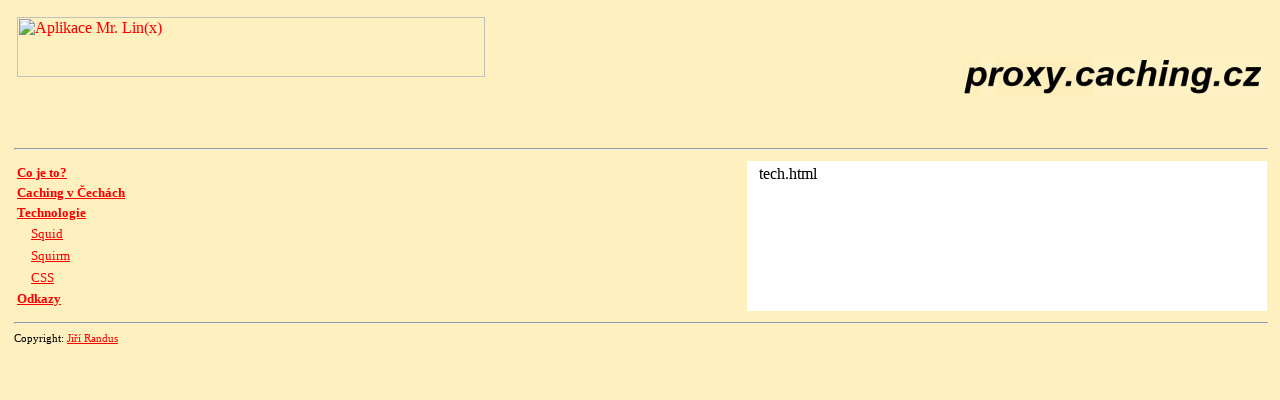

--- FILE ---
content_type: text/html
request_url: http://proxy.caching.cz/tech.html
body_size: 2201
content:
<!doctype html public "-//w3c//dtd html 4.0 transitional//en">
<html>
<head>
   <meta http-equiv="Content-Type" content="text/html; charset=iso-8859-2">
   <meta name="Author" content="Jiri Randus (Jiri@Randus.cz)">
   <title>Proxy.Caching.Cz</title>
</head>
<body text="#000000" bgcolor="#fff0c0" link="#FF0000" vlink="#990000" alink="#FFCC00">

<table WIDTH="100%" BGCOLOR="#fff0c0">
<TR><TD><TABLE WIDTH="100%">
<tr>
<td COLSPAN="2">
<TABLE WIDTH="100%">
<TR><TD ALIGN=LEFT>

<!-- Zacatek HTML kodu Mr. Lin(x) //-->
<A HREF="http://exchange.clark.cz/Tam.asp?idserver=584" TARGET="_top">
<IMG WIDTH="468" HEIGHT="60" SRC="http://exchange.clark.cz/Sem.asp?idserver=584" ALT="Aplikace Mr. Lin(x)" BORDER="0"></A>
<!-- Konec HTML kodu Mr. Lin(x) //-->

<BR>

<!-- Misto na reklamni prouzek -->
<A NAME="linkadv" HREF="http://www.inway.cz/cgi-bin/advlist.pl?5" TARGET="_top"><IMG SRC="/images/dot_clear.gif" name="pictadv" WIDTH=468 HEIGHT=60 BORDER=0></A>
<!-- Misto na reklamni prouzek -->

</TD><TD ALIGN=RIGHT>
<A HREF="http://proxy.caching.cz/"><IMG SRC="images/proxy.caching.gif" WIDTH=300 HEIGHT=36 VSPACE=0 BORDER=0></A>
</TD></TR></TABLE>
<hr WIDTH="100%">
</td>
</tr>

<tr>
<td VALIGN=TOP>
<TABLE>
<TR><TD COLSPAN=2><SMALL><A HREF="cojeto.html"><B>Co je to?</B></A></SMALL></TD></TR>
<TR><TD COLSPAN=2><SMALL><A HREF="czcaching.html"><B>Caching v Čechách</B></A></SMALL></TD></TR>
<TR><TD COLSPAN=2><SMALL><A HREF="index.html"><B>Technologie</B></A></SMALL></TD></TR>
<TR><TD> &nbsp; </TD><TD> <SMALL><A HREF="squid.html">Squid</A></SMALL></TD></TR>
<TR><TD> &nbsp; </TD><TD> <SMALL><A HREF="squirm.html">Squirm</A></SMALL></TD></TR>
<TR><TD> &nbsp; </TD><TD> <SMALL><A HREF="css.html">CSS</A></SMALL></TD></TR>
<TR><TD COLSPAN=2><SMALL><A HREF="odkazy.html"><B>Odkazy</B></A></SMALL></TD></TR>
</TABLE>
</td>
<td VALIGN=TOP BGCOLOR=WHITE>
<TABLE><TR><TD>&nbsp;</TD><TD>
tech.html
</TD><TD>&nbsp;</TD></TR></TABLE>
</td>
</tr>
<tr>
<td COLSPAN="2">
<hr WIDTH="100%">
<SMALL><SMALL>Copyright: <A HREF="mailto:Jiri@Randus.cz">Jiří Randus</A></SMALL></SMALL>
</td>
</tr>
</TABLE></TD></TR>
</table>

<SCRIPT SRC="http://www.inway.cz/inway/adv.js" LANGUAGE="JavaScript"></SCRIPT>

</body>
</html>
